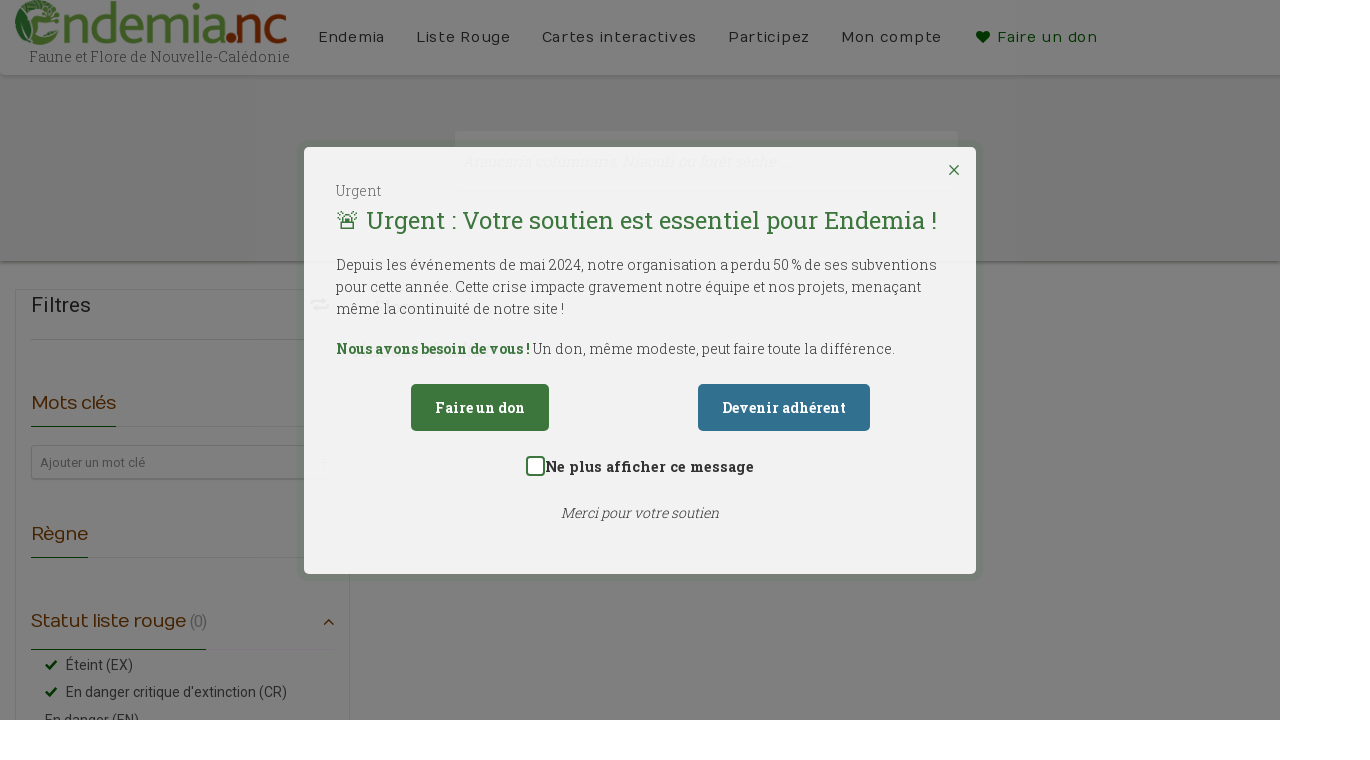

--- FILE ---
content_type: text/html; charset=UTF-8
request_url: https://endemia.nc/search?section=flore&endemic=0&rla=DD%2CNE%2CCR%2CEX&colors=mauve
body_size: 8692
content:
<!DOCTYPE html >
<html lang="fr">
    <head>
        <meta http-equiv="Content-Type" content="text/html; charset=utf-8">
        <title>endemia.nc     - Recherche
</title>
        <meta name="description" content="Endemia.nc : Faune et Flore de Nouvelle-Calédonie" />
        <meta name="keywords"    content="endemia, faune, flore, nouvelle-calédonie, endemique" />
        <meta name="robots"      content="index, follow" />
                        <!-- Mobile Specific Metas
        ================================================== -->
        <meta name="viewport" content="width=device-width, initial-scale=1.0">
        <meta name="format-detection" content="telephone=no">
        <meta name="theme-color" content="#3c763d">


        <!-- Google tag (gtag.js) -->
        <script async src="https://www.googletagmanager.com/gtag/js?id=G-3X0QFC9QBW"></script>
        <script>
            window.dataLayer = window.dataLayer || [];
            function gtag(){dataLayer.push(arguments);}
            gtag('js', new Date());
            gtag('config', 'G-3X0QFC9QBW');
        </script>

        <!-- Fonts
        ================================================== -->

        <script src="//ajax.googleapis.com/ajax/libs/webfont/1.5.18/webfont.js"></script>
        <script>
            WebFont.load({
                google: {
                    families: ['Montserrat:700', 'Cagliostro', 'Numans', 'Roboto:400,400italic,700,700italic', 'Roboto+Slab:300,400,700']
                }
            });
        </script>


        <!-- CSS
        ================================================== -->

                    <link rel="stylesheet" href="/css/endemia_libs.css?v164" />
        
                <link rel="stylesheet" href="/css/endemia.css?v164" />
        
                <link rel="stylesheet" href="/css/endemia_print.css?v164" media="print" />
        

        <!--[if lte IE 9]><link rel="stylesheet" type="text/css" href="/assets/css/ie.css?v164" media="screen" /><![endif]-->


        

        <!-- SCRIPTS
          ================================================== -->


        <script src="/assets/vendor/jquery/dist/jquery.min.js?v164"></script>
        <script src="/bundles/fosjsrouting/js/router.js?v164"></script>
        <script src="/js/routing?callback=fos.Router.setData"></script>

                <script src="/js/endemia.js?v164" ></script>

        
        <link rel="icon" type="image/x-icon" href="/favicon.ico?v164" />

    </head>
    <body class="">
    <!--[if lt IE 7]>
    <p class="chromeframe">You are using an outdated browser. <a href="https://browsehappy.com/">Upgrade your browser today</a> or <a href="http://www.google.com/chromeframe/?redirect=true">install Google Chrome Frame</a> to better experience this site.</p>
    <![endif]-->
        <div class="body">
            <!-- Start Site Header -->
                        <header class="site-header">


                <div class="lower-header">
                    <div class="container for-navi">
                        <div class="logo">
                            <a href="/"><img src="/assets/img/logo_endemia.png?v164" alt="Logo Endemia"></a>
                            <div class="logo-title">Faune et Flore de Nouvelle-Calédonie</div>
                        </div>
                        <!-- Main Navigation -->
                        <nav class="main-navigation">
                            <div id="language">

                                                                    <a href="/en/search"><img src="/assets/img/english-flag.png?v164" alt="en"></a> |
                                    <a href="/search"><img src="/assets/img/french-flag.png?v164" alt="fr"></a>
                                                            </div>
                            <ul class="sf-menu">
                                                                                                        <li><a class="black" href="/page/bienvenue">Endemia</a>
                                        <ul>
                                                                                            <li><a href="/page/bienvenue" title="Bienvenue">Bienvenue</a></li>
                                                                                            <li><a href="/page/qui-sommes-nous" title="Qui sommes nous ?">Qui sommes nous ?</a></li>
                                                                                            <li><a href="/page/partenaires" title="Partenaires">Partenaires</a></li>
                                                                                            <li><a href="/page/documents" title="Documents">Documents</a></li>
                                                                                    </ul>
                                    </li>
                                                                                                        <li><a class="black" href="/page/la-liste-rouge">Liste Rouge</a>
                                        <ul>
                                                                                            <li><a href="/page/la-liste-rouge" title="La Liste Rouge">La Liste Rouge</a></li>
                                                                                            <li><a href="/page/le-rla-flore-nc" title="Le RLA Flore NC">Le RLA Flore NC</a></li>
                                                                                            <li><a href="/page/resultats-preliminaires" title="Résultats préliminaires">Résultats préliminaires</a></li>
                                                                                    </ul>
                                    </li>
                                
                                <li>
                                    <a href="/aires_geographiques" class="black">Cartes interactives</a>
                                    <ul>
                                        <li><a href="/aires_geographiques" title="Carte interactive">Carte interactive</a></li>
                                        <li><a href="/aires_geographiques/carte-des-enjeux" title="Carte des enjeux">Carte des enjeux</a></li>
                                    </ul>
                                </li>
                                <li>
                                    <a href="/carnet-observations" class="black">Participez</a>

                                                                    </li>


                                <li>
                                    <a href="/profile" class="black">
                                        Mon compte
                                    </a>
                                    <ul>
                                        <li><a href="/profile" title="Mon compte">Mon compte</a></li>
                                                                                    <li><a href="/login" title="Se connecter">Se connecter</a></li>
                                                                                                                    </ul>
                                </li>

                                <li>
                                    <a href="#" class="widgettitle show-donation-popup">
                                        <i class="icon-heart"></i> Faire un don
                                    </a>
                                </li>

                                                                    </ul>

                        </nav>
                        <!-- Mobile Menu Trigger Icon -->
                        <a href="#" class="visible-sm visible-xs" id="menu-toggle"><i class="icon-menu"></i></a>
                    </div>
                </div>
            </header>
                        <!-- End Site Header -->

            <!-- Start Page Header -->
                <div class="page-header" style="background-image:url(http://endemia.nc/media/cache/search_header_thumb/ressources/images/flore/media/photo/f/ff35ec1834f38022cf1a55058e2b4a90.jpeg)">
        <div class="container">
            <div class="row">
                <div class="col-lg-12 text-center ui_search page_search" id="search_field">
                    <form class="form-inline">
                        <div class="form-group search_form_field">
                            <form action="/search">
                                <input type="text" class="search_query form-control" name="q" id="search-box" autocomplete="off" placeholder="Araucaria columnaris, Niaouli ou forêt sèche ...">
                                <button type="button" class="btn-nochrome"><i class="icon-search"></i></button>
                            </form>
                        </div>
                    </form>
                </div>
                
                            </div>

        </div>
    </div>
            <!-- End Page Header -->

            <div class="double-border"></div>
            
            
<div id="urgent-donation-popup" class="urgent-popup" style="display: none;" data-open-type="automatic">
    <div class="urgent-popup-content">
        <button id="close-popup" class="close-button">×</button>
        <span class="urgent-badge">Urgent</span>
        <h2>🚨 Urgent : Votre soutien est essentiel pour Endemia !</h2>
        <p>Depuis les événements de mai 2024, notre organisation a perdu 50 % de ses subventions pour cette année. Cette crise impacte gravement notre équipe et nos projets, menaçant même la continuité de notre site !</p>
        <p><strong>Nous avons besoin de vous !</strong> Un don, même modeste, peut faire toute la différence.</p>
        <div class="popup-buttons">
            <a href="#" class="donate-button">Faire un don</a>
            <a href="https://www.endemia.nc/files/bulletin-adhesion-Endemia-web.pdf" target="_blank" class="member-button">Devenir adhérent</a>
        </div>
        <div class="dont-show-again">
            <label>
                <input type="checkbox" id="dont-show-again">
                <span class="custom-checkbox"></span>
                Ne plus afficher ce message
            </label>
        </div>
        <p class="thank-you">Merci pour votre soutien</p>
    </div>
</div>

<div id="donation-amount-popup" class="urgent-popup" style="display: none;">
    <div class="urgent-popup-content">
        <button id="close-amount-popup" class="close-button">&times;</button>
        <h2>🙏 Choisissez le montant de votre don</h2>

        <div class="currency-selector">
            <button class="currency-btn active" data-currency="XPF">XPF</button>
            <button class="currency-btn" data-currency="EUR">EUR</button>
        </div>

        <div class="donation-amounts" data-currency="XPF">
            <button class="donation-amount-btn" data-amount="1000">1 000 XPF</button>
            <button class="donation-amount-btn" data-amount="3000">3 000 XPF</button>
            <button class="donation-amount-btn" data-amount="10000">10 000 XPF</button>
        </div>

        <div class="donation-amounts" data-currency="EUR" style="display: none;">
            <button class="donation-amount-btn" data-amount="8">8 EUR</button>
            <button class="donation-amount-btn" data-amount="25">25 EUR</button>
            <button class="donation-amount-btn" data-amount="84">84 EUR</button>
        </div>

        <p class="contact-more">
            Pour un autre montant, contactez-nous <a href="mailto:contact@endemia.nc">contact@endemia.nc</a>
        </p>

        <form id="donation-form" method="POST" action="https://epaync.nc/vads-payment/" style="display: none;">
                    </form>
    </div>
</div>


<style>
    .urgent-popup {
        position: fixed;
        top: 0;
        left: 0;
        width: 100%;
        height: 100%;
        background-color: rgba(0, 0, 0, 0.5);
        display: flex;
        justify-content: center;
        align-items: center;
        z-index: 9999;
    }

    .urgent-popup-content {
        background-color: rgba(255, 255, 255, 0.9);
        padding: 2rem;
        border-radius: 5px;
        max-width: 48em;
        width: 90%;
        position: relative;
        box-shadow: 0 1px 2px rgba(0, 0, 0, 0.1);
        animation: urgentPulse 2s infinite;
    }

    @keyframes urgentPulse {
        0% { box-shadow: 0 0 0 0 rgba(60, 118, 61, 0.4); }
        70% { box-shadow: 0 0 0 10px rgba(60, 118, 61, 0); }
        100% { box-shadow: 0 0 0 0 rgba(60, 118, 61, 0); }
    }

    .close-button {
        position: absolute;
        top: 10px;
        right: 10px;
        font-size: 1.5rem;
        background: none;
        border: none;
        cursor: pointer;
        color: #3c763d;
    }

    .dont-show-again {
        margin-top: 1.5rem;
        text-align: center;
    }

    .dont-show-again label {
        color: #333;
        font-size: 0.9rem;
        cursor: pointer;
        display: flex;
        align-items: center;
        justify-content: center;
        gap: 0.5rem;
    }

    .dont-show-again input[type="checkbox"] {
        display: none; /* Cache la checkbox native pour la personnaliser */
    }

    .dont-show-again .custom-checkbox {
        width: 1.2rem;
        height: 1.2rem;
        border: 2px solid #3c763d; /* Couleur verte cohérente avec les boutons */
        border-radius: 4px;
        background-color: white;
        position: relative;
        cursor: pointer;
        transition: background-color 0.3s ease, border-color 0.3s ease;
        display: inline-block;
    }

    .dont-show-again input[type="checkbox"]:checked + .custom-checkbox {
        background-color: #3c763d;
        border-color: #3c763d;
    }

    .dont-show-again .custom-checkbox::after {
        content: '';
        position: absolute;
        display: none;
        width: 0.4rem;
        height: 0.8rem;
        border: solid white;
        border-width: 0 2px 2px 0;
        transform: rotate(45deg);
        top: 0rem;
        left: 0.3rem;
    }

    .dont-show-again input[type="checkbox"]:checked + .custom-checkbox::after {
        display: block;
    }

    .dont-show-again input[type="checkbox"]:focus + .custom-checkbox {
        outline: 2px solid #3c763d;
        outline-offset: 2px;
    }


    .urgent-popup h2 {
        color: #3c763d;
        margin-bottom: 1rem;
        font-size: 1.5rem;
    }

    .popup-buttons {
        display: flex;
        justify-content: space-around;
        margin-top: 1.5rem;
    }

    .popup-buttons a:hover {
        color: #dbe7db;
    }

    .donate-button, .member-button {
        padding: 0.75rem 1.5rem;
        border-radius: 5px;
        text-decoration: none;
        color: white;
        font-weight: bold;
        transition: background-color 0.3s ease;
    }

    .currency-selector {
        text-align: center;
        margin-bottom: 20px;
    }

    .currency-btn {
        padding: 8px 16px;
        margin: 0 5px;
        border: 2px solid #3c763d;
        background: none;
        border-radius: 4px;
        cursor: pointer;
    }

    .currency-btn.active {
        background: #3c763d;
        color: white;
    }

    .donate-button {
        background-color: #3c763d;
    }

    .donate-button:hover {
        background-color: #2f5e2f;
    }

    .member-button {
        background-color: #31708f;
    }

    .member-button:hover {
        background-color: #25566f;
    }

    .thank-you {
        text-align: center;
        margin-top: 1.5rem;
        font-style: italic;
        color: #666;
    }

    .urgent-popup p {
        color: #333;
        line-height: 1.6;
    }

    .urgent-popup strong {
        color: #3c763d;
    }

    .donation-amounts {
        display: flex;
        justify-content: space-around;
        margin: 2rem 0;
        gap: 1rem;
    }

    .donation-amount-btn {
        padding: 1rem 2rem;
        border: 2px solid #3c763d;
        border-radius: 5px;
        background-color: white;
        color: #3c763d;
        font-weight: bold;
        cursor: pointer;
        transition: all 0.3s ease;
    }

    .donation-amount-btn:hover {
        background-color: #3c763d;
        color: white;
    }

    .donation-amount-btn.selected {
        background-color: #3c763d;
        color: white;
    }

    .contact-more {
        text-align: center;
        margin-top: 1.5rem;
    }

    .contact-more a {
        color: #31708f;
        text-decoration: underline;
    }
</style>

<script>
    // Configuration du popup
    const DONATION_POPUP_CONFIG = {
        initialDelay: 2000,
        minHoursBetweenShows: 4,
        minPageViewsBetweenShows: 3,
        enabled: true
    };

    document.addEventListener('DOMContentLoaded', function() {
        // Elements des modales
        const urgentPopup = document.getElementById('urgent-donation-popup');
        const amountPopup = document.getElementById('donation-amount-popup');
        const closeUrgentBtn = document.getElementById('close-popup');
        const closeAmountBtn = document.getElementById('close-amount-popup');
        const donateBtn = document.querySelector('.donate-button');
        const currencyButtons = document.querySelectorAll('.currency-btn');
        const amountDivs = document.querySelectorAll('.donation-amounts');
        const donationForm = document.getElementById('donation-form');
        const dontShowAgainCheckbox = document.getElementById('dont-show-again');
        const dontShowAgainContainer = document.querySelector('.dont-show-again');

        // Fonctions existantes
        function isReturnFromPayment() {
            return !!document.querySelector('.alert-success, .alert-warning, .alert-info');
        }

        // Vérifie si le popup doit être masqué définitivement
        function isPopupDisabled() {
            return localStorage.getItem('dontShowDonationPopup') === 'true';
        }

        function shouldShowPopup() {
            if (!DONATION_POPUP_CONFIG.enabled || isReturnFromPayment() || isPopupDisabled()) {
                return false;
            }

            const now = new Date().getTime();
            const lastShown = parseInt(sessionStorage.getItem('donationPopupLastShown')) || 0;
            const pageViews = parseInt(sessionStorage.getItem('pageViewsSinceLastPopup')) || 0;

            sessionStorage.setItem('pageViewsSinceLastPopup', pageViews + 1);

            const hoursSinceLastShow = (now - lastShown) / (1000 * 60 * 60);
            const enoughTimeElapsed = hoursSinceLastShow >= DONATION_POPUP_CONFIG.minHoursBetweenShows;
            const enoughPageViews = pageViews >= DONATION_POPUP_CONFIG.minPageViewsBetweenShows;

            return lastShown === 0 || (enoughTimeElapsed && enoughPageViews);
        }

        // Fonction pour gérer l'affichage du popup et de la checkbox
        function showPopup(isAutomatic = false) {
            urgentPopup.style.display = 'flex';
            // Afficher la checkbox uniquement pour l'ouverture automatique
            if (dontShowAgainContainer) {
                dontShowAgainContainer.style.display = isAutomatic ? 'block' : 'none';
            }
            if (isAutomatic) {
                sessionStorage.setItem('donationPopupLastShown', new Date().getTime());
                sessionStorage.setItem('pageViewsSinceLastPopup', '0');
            }
        }

        // Affichage initial automatique
        if (DONATION_POPUP_CONFIG.enabled) {
            setTimeout(() => {
                if (shouldShowPopup()) {
                    showPopup(true); // Ouverture automatique
                }
            }, DONATION_POPUP_CONFIG.initialDelay);
        }

        // Gestion du changement de devise
        currencyButtons.forEach(btn => {
            btn.addEventListener('click', function() {
                currencyButtons.forEach(b => b.classList.remove('active'));
                this.classList.add('active');

                const currency = this.dataset.currency;
                amountDivs.forEach(div => {
                    div.style.display = div.dataset.currency === currency ? 'flex' : 'none';
                });
            });
        });

        // Gestionnaire pour le bouton "Faire un don"
        donateBtn.addEventListener('click', (e) => {
            e.preventDefault();
            urgentPopup.style.display = 'none';
            amountPopup.style.display = 'flex';
        });

        // Gestionnaire pour les boutons de montant
        document.querySelectorAll('.donation-amount-btn').forEach(btn => {
            btn.addEventListener('click', async function() {
                const amount = this.dataset.amount;
                const currency = this.closest('.donation-amounts').dataset.currency;

                try {
                    const response = await fetch('/donation/prepare', {
                        method: 'POST',
                        headers: {
                            'Content-Type': 'application/json',
                            'X-Requested-With': 'XMLHttpRequest'
                        },
                        body: JSON.stringify({
                            amount: amount,
                            currency: currency
                        })
                    });

                    const data = await response.json();

                    if (data.success) {
                        donationForm.innerHTML = '';

                        for (const [key, value] of Object.entries(data.data)) {
                            const input = document.createElement('input');
                            input.type = 'hidden';
                            input.name = key;
                            input.value = value;
                            donationForm.appendChild(input);
                        }

                        donationForm.submit();
                    }
                } catch (error) {
                    console.error('Erreur:', error);
                    alert('Une erreur est survenue. Veuillez réessayer.');
                }
            });
        });

        // Gestion de la fermeture avec la checkbox (uniquement si ouverture automatique)
        closeUrgentBtn.addEventListener('click', function() {
            if (dontShowAgainCheckbox && dontShowAgainCheckbox.checked && dontShowAgainContainer.style.display === 'block') {
                localStorage.setItem('dontShowDonationPopup', 'true');
            }
            urgentPopup.style.display = 'none';
        });

        // Fermeture en cliquant à l'extérieur avec gestion de la checkbox
        urgentPopup.addEventListener('click', function(event) {
            if (event.target === this) {
                if (dontShowAgainCheckbox && dontShowAgainCheckbox.checked && dontShowAgainContainer.style.display === 'block') {
                    localStorage.setItem('dontShowDonationPopup', 'true');
                }
                this.style.display = 'none';
            }
        });

        // Gestionnaires de fermeture
        [closeUrgentBtn, closeAmountBtn].forEach(btn => {
            btn.addEventListener('click', function() {
                this.closest('.urgent-popup').style.display = 'none';
            });
        });

        // Fermeture en cliquant à l'extérieur
        [urgentPopup, amountPopup].forEach(popup => {
            popup.addEventListener('click', function(event) {
                if (event.target === this) {
                    this.style.display = 'none';
                }
            });
        });
    });
</script>


            
    <!-- Start Content -->
    <div class="main" role="main">
        <div id="content" class="content full">
            <div class="container row-offcanvas row-offcanvas-right">
                                    <div class="pull-right visible-xs visible-sm responsive-side-button">
    <a  class="btn-filter" data-toggle="offcanvas">Filtres <i class="icon-params"></i></a>
</div>
<div class="search-filters col-md-3">
    
<div class="facets-container">
    <div class="facet-header">
        <h3>Filtres<a class="search-filters-reset" title="Réinitialiser les filtres" href="/search"><i class="icon-reload"></i></a></h3>
    </div>
    <hr class="fw">
    <div class="facet">
        <h3 class="title">Mots clés</h3>

        <div class="keyword-add">

            <form name="search_keywords" method="post" class="form-horizontal" novalidate="novalidate" role="form">
            <div>
                
                
                <input type="text" id="search_keywords_keyword" name="search_keywords[keyword]" placeholder="Ajouter un mot clé" class="form-control" />
                <button type="button" class="btn-nochrome" ><span class="icon-plus"></span></button>
            </div>

            <input type="hidden" id="search_keywords__token" name="search_keywords[_token]" value="X-CHj2S8k_cRCSBdLwVvgNuGV2oZY2Mrw_N8p_7IzaA" /></form>

        </div>

        <div class="keyword-list">
                    </div>


    </div>

            <div class="facet">
        <h3 class="title">Règne</h3>
        <ul>
            
            
            
        </ul>
    </div>



    
    
    
                    
            
        
            
        
            
        
            
        
            
        
            
        
            
        
            
                <div class="facet">
            <div class="title facet-type " role="button" data-toggle="collapse" href="#rla-list" aria-expanded="false" aria-controls="rla-list"> Statut liste rouge <span class="facet-count">(0)</span></div>
            <div class="collapse in" id="rla-list">
                <ul>
                    

                                                                                                                                                        
                                                        <li class="facet-selector facet-selected">
                                <a href="/search?section=flore&amp;endemic=0&amp;rla=DD%2CNE%2CCR&amp;colors=mauve">Éteint (EX)
                                                                            <i class="icon-cancel"></i>
                                                                    </a>

                                                            </li>

                    

                                                                                                                                                        
                                                        <li class="facet-selector facet-selected">
                                <a href="/search?section=flore&amp;endemic=0&amp;rla=DD%2CNE%2CEX&amp;colors=mauve">En danger critique d&#039;extinction (CR)
                                                                            <i class="icon-cancel"></i>
                                                                    </a>

                                                            </li>

                    

                                                                                                                        
                                                        <li class="facet-selector ">
                                <a href="/search?section=flore&amp;endemic=0&amp;rla=DD%2CNE%2CCR%2CEX%2CEN&amp;colors=mauve">En danger (EN)
                                                                    </a>

                                                            </li>

                    

                                                                                                                        
                                                        <li class="facet-selector ">
                                <a href="/search?section=flore&amp;endemic=0&amp;rla=DD%2CNE%2CCR%2CEX%2CVU&amp;colors=mauve">Vulnérable (VU)
                                                                    </a>

                                                            </li>

                    

                                                                                                                        
                                                        <li class="facet-selector ">
                                <a href="/search?section=flore&amp;endemic=0&amp;rla=DD%2CNE%2CCR%2CEX%2CNT&amp;colors=mauve">Quasi menacée (NT)
                                                                    </a>

                                                            </li>

                    

                                                                                                                        
                                                        <li class="facet-selector ">
                                <a href="/search?section=flore&amp;endemic=0&amp;rla=DD%2CNE%2CCR%2CEX%2CLC&amp;colors=mauve">Préoccupation mineure (LC)
                                                                    </a>

                                                            </li>

                    

                                                                                                                                                        
                                                        <li class="facet-selector facet-selected">
                                <a href="/search?section=flore&amp;endemic=0&amp;rla=NE%2CCR%2CEX&amp;colors=mauve">Données insuffisantes (DD)
                                                                            <i class="icon-cancel"></i>
                                                                    </a>

                                                            </li>

                    

                                                                                                                                                        
                                                        <li class="facet-selector facet-selected">
                                <a href="/search?section=flore&amp;endemic=0&amp;rla=DD%2CCR%2CEX&amp;colors=mauve">Non Evalué (NE)
                                                                            <i class="icon-cancel"></i>
                                                                    </a>

                                                            </li>

                                    </ul>
            </div>
        </div>
    
    
    
    
    </div>

</div>
<div class="search-results col-md-9 col-sm-12 col-xs-12">

    <ul class="species-list">
        <li class="search-result-info list-unstyled">

            <div class="row facets-selected">
                                                       <div class="facet-selected">
                        <a href="/search?endemic=0&amp;rla=DD%2CNE%2CCR%2CEX&amp;colors=mauve"><i class="icon-cancel"></i>Flore</a>
                    </div>
                                                                                   </div>


            <div class="row result-count">
                <span class="search-term">
                                    </span>
                Aucun résultat            </div>

            
            

        </li>

            </ul>

    <div class="pager">
    <ul class="pagination">
                                                                            </ul>
</div>

</div>

                            </div>
        </div>
    </div>


                        <!-- Start Footer -->
            <footer class="site-footer site-top-footer">
                <div class="contact">
                    <div class="container">
                        <div class="row">

                            <div class="col-md-5 col-sm-6 footer-widget widget">
                                <div class="newsletter">
                                <h4 class="widgettitle">Participez à la liste de diffusion Endemia</h4>
                                <p>Inscrivez-vous à notre liste de diffusion, c&#039;est simple et gratuit</p>

                                    <form name="form" method="post" action="/newsletter/subscribe">
        <input type="email" id="form_email" name="form[email]" required="required" placeholder="Votre email" class="gGroupMail form-control" />
        <button type="submit" class="bt-newsletter icon-send"> </button>
<input type="hidden" id="form__token" name="form[_token]" value="Gb0VUiVBIcH3MxdddNizP3LnlzQcY_DaHi_WBVpcPNI" /></form>

                                    <br>
                                    <h4>
                                        <i class="icon-link"></i>
                                        <a href="https://www.endemia.nc/files/bulletin-adhesion-Endemia-web.pdf" target="_blank" class="widgettitle">Bulletin d&#039;adhésion</a>
                                    </h4>

                                                                        <h4>
                                        <i class="icon-heart"></i>
                                        <a href="#" class="widgettitle show-donation-popup">Faire un don</a>
                                    </h4>


                                </div>

                                <div class="social-links">
                                    <a target="_blank" href="https://www.facebook.com/endemia.nc/"><i class="icon-facebook"></i></a>
                                    <a target="_blank" href="https://www.cipac.nc/"><img src="/assets/img/picto-hebergecaledonien.noir.png?v164" alt="Hebergement Caledonien"></a>
                                </div>
                            </div>
                            <div class="col-md-3 col-sm-6 footer-widget widget text_widget">
                                <h4 class="widgettitle">Contact</h4>
                                <p><i class="icon-location"></i>
                                    7 rue Pierre Artigue,
                                    <br> BP 4682
                                    <br> Portes de fer
                                    <br> 98847 Nouméa Cédex </p>
                                <p>
                                    <i class="icon-mail"></i>
                                    <script>eval(decodeURIComponent("%73%75%62%75%6a%30%39%3d%5b%27%25%36%33%25%36%66%25%36%65%25%37%34%25%36%31%25%36%33%25%37%34%27%2c%5b%27%25%36%65%25%36%33%27%2c%27%25%36%35%25%36%65%25%36%34%25%36%35%25%36%64%25%36%39%25%36%31%27%5d%2e%72%65%76%65%72%73%65%28%29%2e%6a%6f%69%6e%28%27%2e%27%29%5d%2e%6a%6f%69%6e%28%27%40%27%29%3b%64%70%66%7a%78%38%35%3d%75%6e%65%73%63%61%70%65%28%73%75%62%75%6a%30%39%29%3b%64%6f%63%75%6d%65%6e%74%2e%77%72%69%74%65%28%64%70%66%7a%78%38%35%2e%6c%69%6e%6b%28%27%6d%61%69%27%2b%27%6c%74%6f%3a%27%2b%73%75%62%75%6a%30%39%29%29%3b"));</script>
                                </p>
                            </div>
                            <div class="col-md-3 col-sm-6 footer-widget widget text_widget">
                                <h4 class="widgettitle">Adresse des bureaux</h4>
                                <p><i class="icon-location"></i>
                                    Centre IRD,
                                    <br>101, promenade Roger Laroque,
                                    <br> Anse Vata
                                    <br> 98800 Nouméa
                                    <br> Nouvelle-Calédonie </p>

                            </div>
                        </div>
                        <hr>

                    </div>
                </div>

                <div class="sitemap">
                    <div class="container">
                        <div class="row">

                                                                                <div class="col-md-3 col-sm-6 footer-widget widget text_widget">
                                <h4 class="widgettitle">Endemia</h4>
                                <div class="pages-list">
                                                                        <div class="page-link"><a href="/page/bienvenue" title="Bienvenue">Bienvenue</a></div>
                                                                        <div class="page-link"><a href="/page/qui-sommes-nous" title="Qui sommes nous ?">Qui sommes nous ?</a></div>
                                                                        <div class="page-link"><a href="/page/partenaires" title="Partenaires">Partenaires</a></div>
                                                                        <div class="page-link"><a href="/page/documents" title="Documents">Documents</a></div>
                                                                    </div>
                            </div>
                                                                                <div class="col-md-3 col-sm-6 footer-widget widget text_widget">
                                <h4 class="widgettitle">Liste Rouge</h4>
                                <div class="pages-list">
                                                                        <div class="page-link"><a href="/page/la-liste-rouge" title="La Liste Rouge">La Liste Rouge</a></div>
                                                                        <div class="page-link"><a href="/page/le-rla-flore-nc" title="Le RLA Flore NC">Le RLA Flore NC</a></div>
                                                                        <div class="page-link"><a href="/page/resultats-preliminaires" title="Résultats préliminaires">Résultats préliminaires</a></div>
                                                                    </div>
                            </div>
                        
                            
                            <div class="col-md-3 col-sm-6 footer-widget widget text_widget">
                                <h4 class="widgettitle">Participez</h4>
                                <div class="pages-list">
                                    <div class="page-link"><a href="/profile" title="Mon compte">Mon compte</a></div>
                                                                                <div class="page-link"><a href="/login" title="Se connecter">Se connecter</a></div>
                                                                    </div>
                            </div>
                    </div>
                    </div>
                </div>

                <hr>

                <div class="copyright">
                    <div class="container">
                        <div class="row">
                            <div class="col-md-4 col-sm-4">
                                <p>&copy; <span id="date-copyright">2001-2018</span> Endemia</p>
                            </div>
                            <div class="col-md-5 col-sm-8">
                                <ul class="footer-nav">
                                                                    </ul>
                            </div>
                        </div>
                    </div>
                </div>


            </footer>
            <!-- End Footer -->
            <a id="back-to-top"><i class="icon-angle-up"></i></a>
                    </div>

    
    <script type="application/ld+json">
    {
      "@context": "http://schema.org",
      "@type": "WebSite",
      "url": "https://endemia.nc/",
      "potentialAction": {
        "@type": "SearchAction",
        "target": "https://endemia.nc/search?q={search_term_string}",
        "query-input": "required name=search_term_string"
      }
    }
    </script>

    <script>
        document.addEventListener('DOMContentLoaded', function() {
            // Gestionnaire pour le bouton "Faire un don" dans le footer
            const showDonationButtons = document.querySelectorAll('.show-donation-popup');
            const urgentPopup = document.getElementById('urgent-donation-popup');

            showDonationButtons.forEach(button => {
                button.addEventListener('click', function(e) {
                    e.preventDefault();
                    // Ouvre le popup manuellement sans afficher la checkbox
                    urgentPopup.style.display = 'flex';
                    const dontShowAgainContainer = document.querySelector('.dont-show-again');
                    if (dontShowAgainContainer) {
                        dontShowAgainContainer.style.display = 'none';
                    }
                });
            });
        });
        (function() {
            var date = new Date().getFullYear()
            $('#date-copyright').html('2001-' + date)
        })();

        var _gaq = _gaq || [];
        _gaq.push(['_setAccount', 'UA-2252694-2']);
        _gaq.push(['_trackPageview']);

        (function() {
            var ga = document.createElement('script'); ga.type = 'text/javascript'; ga.async = true;
            ga.src = ('https:' == document.location.protocol ? 'https://ssl' : 'http://www') + '.google-analytics.com/ga.js';
            (document.getElementsByTagName('head')[0] || document.getElementsByTagName('body')[0]).appendChild(ga);
        })();
    </script>


    </body>
</html>
